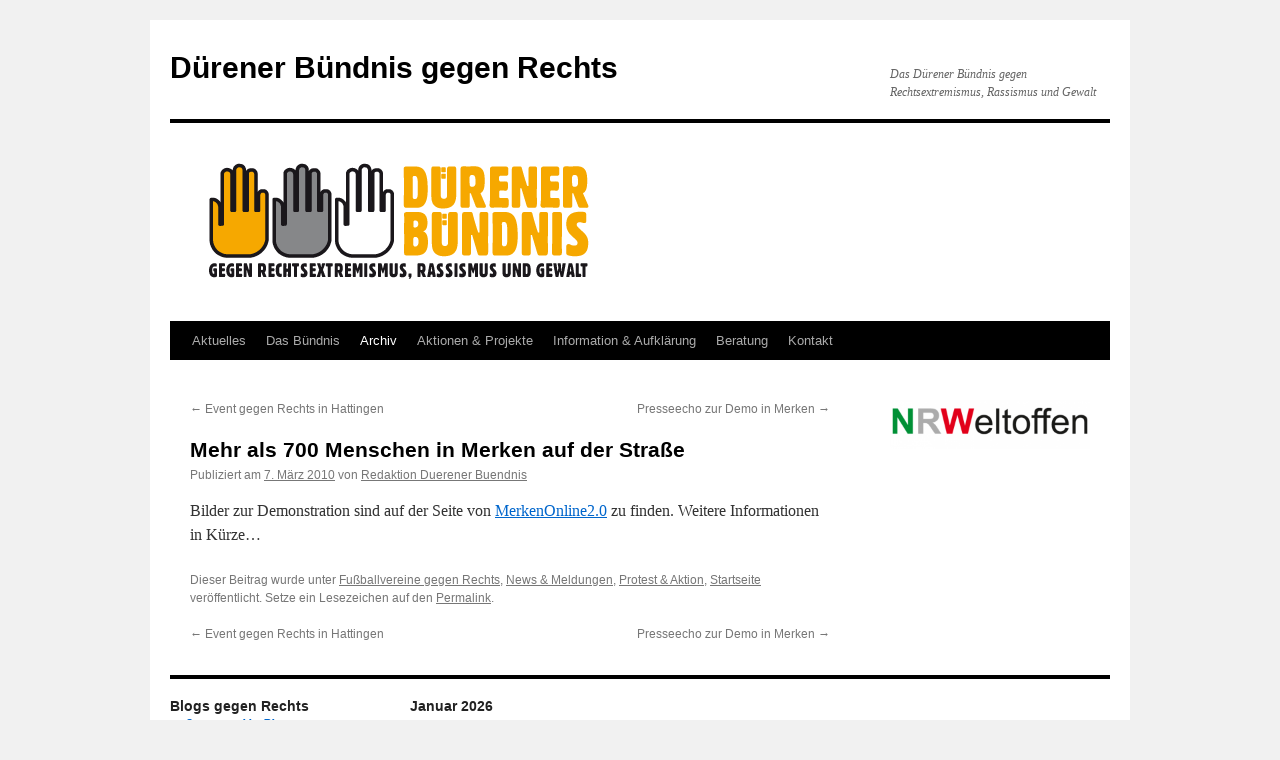

--- FILE ---
content_type: text/html; charset=UTF-8
request_url: https://www.duerener-buendnis.de/2010/mehr-als-700-menschen-in-merken-auf-der-strasse/
body_size: 7678
content:
<!DOCTYPE html>
<html lang="de">
<head>
<meta charset="UTF-8" />
<title>
Mehr als 700 Menschen in Merken auf der Straße | Dürener Bündnis gegen Rechts	</title>
<link rel="profile" href="https://gmpg.org/xfn/11" />
<link rel="stylesheet" type="text/css" media="all" href="https://www.duerener-buendnis.de/wp-content/themes/twentyten/style.css?ver=20231107" />
<link rel="pingback" href="https://www.duerener-buendnis.de/xmlrpc.php">
<meta name='robots' content='max-image-preview:large' />
<link rel="alternate" type="application/rss+xml" title="Dürener Bündnis gegen Rechts &raquo; Feed" href="https://www.duerener-buendnis.de/feed/" />
<link rel="alternate" type="application/rss+xml" title="Dürener Bündnis gegen Rechts &raquo; Kommentar-Feed" href="https://www.duerener-buendnis.de/comments/feed/" />
<link rel="alternate" title="oEmbed (JSON)" type="application/json+oembed" href="https://www.duerener-buendnis.de/wp-json/oembed/1.0/embed?url=https%3A%2F%2Fwww.duerener-buendnis.de%2F2010%2Fmehr-als-700-menschen-in-merken-auf-der-strasse%2F" />
<link rel="alternate" title="oEmbed (XML)" type="text/xml+oembed" href="https://www.duerener-buendnis.de/wp-json/oembed/1.0/embed?url=https%3A%2F%2Fwww.duerener-buendnis.de%2F2010%2Fmehr-als-700-menschen-in-merken-auf-der-strasse%2F&#038;format=xml" />
<style id='wp-img-auto-sizes-contain-inline-css' type='text/css'>
img:is([sizes=auto i],[sizes^="auto," i]){contain-intrinsic-size:3000px 1500px}
/*# sourceURL=wp-img-auto-sizes-contain-inline-css */
</style>
<style id='wp-emoji-styles-inline-css' type='text/css'>

	img.wp-smiley, img.emoji {
		display: inline !important;
		border: none !important;
		box-shadow: none !important;
		height: 1em !important;
		width: 1em !important;
		margin: 0 0.07em !important;
		vertical-align: -0.1em !important;
		background: none !important;
		padding: 0 !important;
	}
/*# sourceURL=wp-emoji-styles-inline-css */
</style>
<style id='wp-block-library-inline-css' type='text/css'>
:root{--wp-block-synced-color:#7a00df;--wp-block-synced-color--rgb:122,0,223;--wp-bound-block-color:var(--wp-block-synced-color);--wp-editor-canvas-background:#ddd;--wp-admin-theme-color:#007cba;--wp-admin-theme-color--rgb:0,124,186;--wp-admin-theme-color-darker-10:#006ba1;--wp-admin-theme-color-darker-10--rgb:0,107,160.5;--wp-admin-theme-color-darker-20:#005a87;--wp-admin-theme-color-darker-20--rgb:0,90,135;--wp-admin-border-width-focus:2px}@media (min-resolution:192dpi){:root{--wp-admin-border-width-focus:1.5px}}.wp-element-button{cursor:pointer}:root .has-very-light-gray-background-color{background-color:#eee}:root .has-very-dark-gray-background-color{background-color:#313131}:root .has-very-light-gray-color{color:#eee}:root .has-very-dark-gray-color{color:#313131}:root .has-vivid-green-cyan-to-vivid-cyan-blue-gradient-background{background:linear-gradient(135deg,#00d084,#0693e3)}:root .has-purple-crush-gradient-background{background:linear-gradient(135deg,#34e2e4,#4721fb 50%,#ab1dfe)}:root .has-hazy-dawn-gradient-background{background:linear-gradient(135deg,#faaca8,#dad0ec)}:root .has-subdued-olive-gradient-background{background:linear-gradient(135deg,#fafae1,#67a671)}:root .has-atomic-cream-gradient-background{background:linear-gradient(135deg,#fdd79a,#004a59)}:root .has-nightshade-gradient-background{background:linear-gradient(135deg,#330968,#31cdcf)}:root .has-midnight-gradient-background{background:linear-gradient(135deg,#020381,#2874fc)}:root{--wp--preset--font-size--normal:16px;--wp--preset--font-size--huge:42px}.has-regular-font-size{font-size:1em}.has-larger-font-size{font-size:2.625em}.has-normal-font-size{font-size:var(--wp--preset--font-size--normal)}.has-huge-font-size{font-size:var(--wp--preset--font-size--huge)}.has-text-align-center{text-align:center}.has-text-align-left{text-align:left}.has-text-align-right{text-align:right}.has-fit-text{white-space:nowrap!important}#end-resizable-editor-section{display:none}.aligncenter{clear:both}.items-justified-left{justify-content:flex-start}.items-justified-center{justify-content:center}.items-justified-right{justify-content:flex-end}.items-justified-space-between{justify-content:space-between}.screen-reader-text{border:0;clip-path:inset(50%);height:1px;margin:-1px;overflow:hidden;padding:0;position:absolute;width:1px;word-wrap:normal!important}.screen-reader-text:focus{background-color:#ddd;clip-path:none;color:#444;display:block;font-size:1em;height:auto;left:5px;line-height:normal;padding:15px 23px 14px;text-decoration:none;top:5px;width:auto;z-index:100000}html :where(.has-border-color){border-style:solid}html :where([style*=border-top-color]){border-top-style:solid}html :where([style*=border-right-color]){border-right-style:solid}html :where([style*=border-bottom-color]){border-bottom-style:solid}html :where([style*=border-left-color]){border-left-style:solid}html :where([style*=border-width]){border-style:solid}html :where([style*=border-top-width]){border-top-style:solid}html :where([style*=border-right-width]){border-right-style:solid}html :where([style*=border-bottom-width]){border-bottom-style:solid}html :where([style*=border-left-width]){border-left-style:solid}html :where(img[class*=wp-image-]){height:auto;max-width:100%}:where(figure){margin:0 0 1em}html :where(.is-position-sticky){--wp-admin--admin-bar--position-offset:var(--wp-admin--admin-bar--height,0px)}@media screen and (max-width:600px){html :where(.is-position-sticky){--wp-admin--admin-bar--position-offset:0px}}

/*# sourceURL=wp-block-library-inline-css */
</style><style id='global-styles-inline-css' type='text/css'>
:root{--wp--preset--aspect-ratio--square: 1;--wp--preset--aspect-ratio--4-3: 4/3;--wp--preset--aspect-ratio--3-4: 3/4;--wp--preset--aspect-ratio--3-2: 3/2;--wp--preset--aspect-ratio--2-3: 2/3;--wp--preset--aspect-ratio--16-9: 16/9;--wp--preset--aspect-ratio--9-16: 9/16;--wp--preset--color--black: #000;--wp--preset--color--cyan-bluish-gray: #abb8c3;--wp--preset--color--white: #fff;--wp--preset--color--pale-pink: #f78da7;--wp--preset--color--vivid-red: #cf2e2e;--wp--preset--color--luminous-vivid-orange: #ff6900;--wp--preset--color--luminous-vivid-amber: #fcb900;--wp--preset--color--light-green-cyan: #7bdcb5;--wp--preset--color--vivid-green-cyan: #00d084;--wp--preset--color--pale-cyan-blue: #8ed1fc;--wp--preset--color--vivid-cyan-blue: #0693e3;--wp--preset--color--vivid-purple: #9b51e0;--wp--preset--color--blue: #0066cc;--wp--preset--color--medium-gray: #666;--wp--preset--color--light-gray: #f1f1f1;--wp--preset--gradient--vivid-cyan-blue-to-vivid-purple: linear-gradient(135deg,rgb(6,147,227) 0%,rgb(155,81,224) 100%);--wp--preset--gradient--light-green-cyan-to-vivid-green-cyan: linear-gradient(135deg,rgb(122,220,180) 0%,rgb(0,208,130) 100%);--wp--preset--gradient--luminous-vivid-amber-to-luminous-vivid-orange: linear-gradient(135deg,rgb(252,185,0) 0%,rgb(255,105,0) 100%);--wp--preset--gradient--luminous-vivid-orange-to-vivid-red: linear-gradient(135deg,rgb(255,105,0) 0%,rgb(207,46,46) 100%);--wp--preset--gradient--very-light-gray-to-cyan-bluish-gray: linear-gradient(135deg,rgb(238,238,238) 0%,rgb(169,184,195) 100%);--wp--preset--gradient--cool-to-warm-spectrum: linear-gradient(135deg,rgb(74,234,220) 0%,rgb(151,120,209) 20%,rgb(207,42,186) 40%,rgb(238,44,130) 60%,rgb(251,105,98) 80%,rgb(254,248,76) 100%);--wp--preset--gradient--blush-light-purple: linear-gradient(135deg,rgb(255,206,236) 0%,rgb(152,150,240) 100%);--wp--preset--gradient--blush-bordeaux: linear-gradient(135deg,rgb(254,205,165) 0%,rgb(254,45,45) 50%,rgb(107,0,62) 100%);--wp--preset--gradient--luminous-dusk: linear-gradient(135deg,rgb(255,203,112) 0%,rgb(199,81,192) 50%,rgb(65,88,208) 100%);--wp--preset--gradient--pale-ocean: linear-gradient(135deg,rgb(255,245,203) 0%,rgb(182,227,212) 50%,rgb(51,167,181) 100%);--wp--preset--gradient--electric-grass: linear-gradient(135deg,rgb(202,248,128) 0%,rgb(113,206,126) 100%);--wp--preset--gradient--midnight: linear-gradient(135deg,rgb(2,3,129) 0%,rgb(40,116,252) 100%);--wp--preset--font-size--small: 13px;--wp--preset--font-size--medium: 20px;--wp--preset--font-size--large: 36px;--wp--preset--font-size--x-large: 42px;--wp--preset--spacing--20: 0.44rem;--wp--preset--spacing--30: 0.67rem;--wp--preset--spacing--40: 1rem;--wp--preset--spacing--50: 1.5rem;--wp--preset--spacing--60: 2.25rem;--wp--preset--spacing--70: 3.38rem;--wp--preset--spacing--80: 5.06rem;--wp--preset--shadow--natural: 6px 6px 9px rgba(0, 0, 0, 0.2);--wp--preset--shadow--deep: 12px 12px 50px rgba(0, 0, 0, 0.4);--wp--preset--shadow--sharp: 6px 6px 0px rgba(0, 0, 0, 0.2);--wp--preset--shadow--outlined: 6px 6px 0px -3px rgb(255, 255, 255), 6px 6px rgb(0, 0, 0);--wp--preset--shadow--crisp: 6px 6px 0px rgb(0, 0, 0);}:where(.is-layout-flex){gap: 0.5em;}:where(.is-layout-grid){gap: 0.5em;}body .is-layout-flex{display: flex;}.is-layout-flex{flex-wrap: wrap;align-items: center;}.is-layout-flex > :is(*, div){margin: 0;}body .is-layout-grid{display: grid;}.is-layout-grid > :is(*, div){margin: 0;}:where(.wp-block-columns.is-layout-flex){gap: 2em;}:where(.wp-block-columns.is-layout-grid){gap: 2em;}:where(.wp-block-post-template.is-layout-flex){gap: 1.25em;}:where(.wp-block-post-template.is-layout-grid){gap: 1.25em;}.has-black-color{color: var(--wp--preset--color--black) !important;}.has-cyan-bluish-gray-color{color: var(--wp--preset--color--cyan-bluish-gray) !important;}.has-white-color{color: var(--wp--preset--color--white) !important;}.has-pale-pink-color{color: var(--wp--preset--color--pale-pink) !important;}.has-vivid-red-color{color: var(--wp--preset--color--vivid-red) !important;}.has-luminous-vivid-orange-color{color: var(--wp--preset--color--luminous-vivid-orange) !important;}.has-luminous-vivid-amber-color{color: var(--wp--preset--color--luminous-vivid-amber) !important;}.has-light-green-cyan-color{color: var(--wp--preset--color--light-green-cyan) !important;}.has-vivid-green-cyan-color{color: var(--wp--preset--color--vivid-green-cyan) !important;}.has-pale-cyan-blue-color{color: var(--wp--preset--color--pale-cyan-blue) !important;}.has-vivid-cyan-blue-color{color: var(--wp--preset--color--vivid-cyan-blue) !important;}.has-vivid-purple-color{color: var(--wp--preset--color--vivid-purple) !important;}.has-black-background-color{background-color: var(--wp--preset--color--black) !important;}.has-cyan-bluish-gray-background-color{background-color: var(--wp--preset--color--cyan-bluish-gray) !important;}.has-white-background-color{background-color: var(--wp--preset--color--white) !important;}.has-pale-pink-background-color{background-color: var(--wp--preset--color--pale-pink) !important;}.has-vivid-red-background-color{background-color: var(--wp--preset--color--vivid-red) !important;}.has-luminous-vivid-orange-background-color{background-color: var(--wp--preset--color--luminous-vivid-orange) !important;}.has-luminous-vivid-amber-background-color{background-color: var(--wp--preset--color--luminous-vivid-amber) !important;}.has-light-green-cyan-background-color{background-color: var(--wp--preset--color--light-green-cyan) !important;}.has-vivid-green-cyan-background-color{background-color: var(--wp--preset--color--vivid-green-cyan) !important;}.has-pale-cyan-blue-background-color{background-color: var(--wp--preset--color--pale-cyan-blue) !important;}.has-vivid-cyan-blue-background-color{background-color: var(--wp--preset--color--vivid-cyan-blue) !important;}.has-vivid-purple-background-color{background-color: var(--wp--preset--color--vivid-purple) !important;}.has-black-border-color{border-color: var(--wp--preset--color--black) !important;}.has-cyan-bluish-gray-border-color{border-color: var(--wp--preset--color--cyan-bluish-gray) !important;}.has-white-border-color{border-color: var(--wp--preset--color--white) !important;}.has-pale-pink-border-color{border-color: var(--wp--preset--color--pale-pink) !important;}.has-vivid-red-border-color{border-color: var(--wp--preset--color--vivid-red) !important;}.has-luminous-vivid-orange-border-color{border-color: var(--wp--preset--color--luminous-vivid-orange) !important;}.has-luminous-vivid-amber-border-color{border-color: var(--wp--preset--color--luminous-vivid-amber) !important;}.has-light-green-cyan-border-color{border-color: var(--wp--preset--color--light-green-cyan) !important;}.has-vivid-green-cyan-border-color{border-color: var(--wp--preset--color--vivid-green-cyan) !important;}.has-pale-cyan-blue-border-color{border-color: var(--wp--preset--color--pale-cyan-blue) !important;}.has-vivid-cyan-blue-border-color{border-color: var(--wp--preset--color--vivid-cyan-blue) !important;}.has-vivid-purple-border-color{border-color: var(--wp--preset--color--vivid-purple) !important;}.has-vivid-cyan-blue-to-vivid-purple-gradient-background{background: var(--wp--preset--gradient--vivid-cyan-blue-to-vivid-purple) !important;}.has-light-green-cyan-to-vivid-green-cyan-gradient-background{background: var(--wp--preset--gradient--light-green-cyan-to-vivid-green-cyan) !important;}.has-luminous-vivid-amber-to-luminous-vivid-orange-gradient-background{background: var(--wp--preset--gradient--luminous-vivid-amber-to-luminous-vivid-orange) !important;}.has-luminous-vivid-orange-to-vivid-red-gradient-background{background: var(--wp--preset--gradient--luminous-vivid-orange-to-vivid-red) !important;}.has-very-light-gray-to-cyan-bluish-gray-gradient-background{background: var(--wp--preset--gradient--very-light-gray-to-cyan-bluish-gray) !important;}.has-cool-to-warm-spectrum-gradient-background{background: var(--wp--preset--gradient--cool-to-warm-spectrum) !important;}.has-blush-light-purple-gradient-background{background: var(--wp--preset--gradient--blush-light-purple) !important;}.has-blush-bordeaux-gradient-background{background: var(--wp--preset--gradient--blush-bordeaux) !important;}.has-luminous-dusk-gradient-background{background: var(--wp--preset--gradient--luminous-dusk) !important;}.has-pale-ocean-gradient-background{background: var(--wp--preset--gradient--pale-ocean) !important;}.has-electric-grass-gradient-background{background: var(--wp--preset--gradient--electric-grass) !important;}.has-midnight-gradient-background{background: var(--wp--preset--gradient--midnight) !important;}.has-small-font-size{font-size: var(--wp--preset--font-size--small) !important;}.has-medium-font-size{font-size: var(--wp--preset--font-size--medium) !important;}.has-large-font-size{font-size: var(--wp--preset--font-size--large) !important;}.has-x-large-font-size{font-size: var(--wp--preset--font-size--x-large) !important;}
/*# sourceURL=global-styles-inline-css */
</style>

<style id='classic-theme-styles-inline-css' type='text/css'>
/*! This file is auto-generated */
.wp-block-button__link{color:#fff;background-color:#32373c;border-radius:9999px;box-shadow:none;text-decoration:none;padding:calc(.667em + 2px) calc(1.333em + 2px);font-size:1.125em}.wp-block-file__button{background:#32373c;color:#fff;text-decoration:none}
/*# sourceURL=/wp-includes/css/classic-themes.min.css */
</style>
<link rel='stylesheet' id='twentyten-block-style-css' href='https://www.duerener-buendnis.de/wp-content/themes/twentyten/blocks.css?ver=20230627' type='text/css' media='all' />
<link rel="https://api.w.org/" href="https://www.duerener-buendnis.de/wp-json/" /><link rel="alternate" title="JSON" type="application/json" href="https://www.duerener-buendnis.de/wp-json/wp/v2/posts/735" /><link rel="EditURI" type="application/rsd+xml" title="RSD" href="https://www.duerener-buendnis.de/xmlrpc.php?rsd" />
<meta name="generator" content="WordPress 6.9" />
<link rel="canonical" href="https://www.duerener-buendnis.de/2010/mehr-als-700-menschen-in-merken-auf-der-strasse/" />
<link rel='shortlink' href='https://www.duerener-buendnis.de/?p=735' />
</head>

<body class="wp-singular post-template-default single single-post postid-735 single-format-standard wp-theme-twentyten">
<div id="wrapper" class="hfeed">
	<div id="header">
		<div id="masthead">
			<div id="branding" role="banner">
								<div id="site-title">
					<span>
						<a href="https://www.duerener-buendnis.de/" rel="home">Dürener Bündnis gegen Rechts</a>
					</span>
				</div>
				<div id="site-description">Das Dürener Bündnis gegen Rechtsextremismus, Rassismus und Gewalt</div>

				<img src="https://www.duerener-buendnis.de/wp-content/uploads/2010/07/duerener-buendnis-headerimage1.png" width="940" height="198" alt="Dürener Bündnis gegen Rechts" decoding="async" fetchpriority="high" />			</div><!-- #branding -->

			<div id="access" role="navigation">
								<div class="skip-link screen-reader-text"><a href="#content">Zum Inhalt springen</a></div>
				<div class="menu-header"><ul id="menu-menue" class="menu"><li id="menu-item-1244" class="menu-item menu-item-type-custom menu-item-object-custom menu-item-home menu-item-1244"><a href="http://www.duerener-buendnis.de/">Aktuelles</a></li>
<li id="menu-item-1224" class="menu-item menu-item-type-post_type menu-item-object-page menu-item-has-children menu-item-1224"><a href="https://www.duerener-buendnis.de/ueber/">Das Bündnis</a>
<ul class="sub-menu">
	<li id="menu-item-1242" class="menu-item menu-item-type-post_type menu-item-object-page menu-item-1242"><a href="https://www.duerener-buendnis.de/ueber/">Das Bündnis</a></li>
	<li id="menu-item-1243" class="menu-item menu-item-type-post_type menu-item-object-page menu-item-1243"><a href="https://www.duerener-buendnis.de/mitglieder/">Bündnismitglieder</a></li>
	<li id="menu-item-1219" class="menu-item menu-item-type-post_type menu-item-object-page menu-item-1219"><a href="https://www.duerener-buendnis.de/mitglied-werden/">Mitglied werden</a></li>
</ul>
</li>
<li id="menu-item-1225" class="menu-item menu-item-type-taxonomy menu-item-object-category current-post-ancestor current-menu-parent current-post-parent menu-item-has-children menu-item-1225"><a href="https://www.duerener-buendnis.de/menu/news-meldungen/">Archiv</a>
<ul class="sub-menu">
	<li id="menu-item-5493" class="menu-item menu-item-type-taxonomy menu-item-object-category current-post-ancestor current-menu-parent current-post-parent menu-item-5493"><a href="https://www.duerener-buendnis.de/menu/news-meldungen/">News &amp; Meldungen</a></li>
	<li id="menu-item-1226" class="menu-item menu-item-type-taxonomy menu-item-object-category menu-item-1226"><a href="https://www.duerener-buendnis.de/menu/kalender/">Termine</a></li>
	<li id="menu-item-1230" class="menu-item menu-item-type-taxonomy menu-item-object-category menu-item-1230"><a href="https://www.duerener-buendnis.de/menu/rundschreiben/">Rundbriefe</a></li>
	<li id="menu-item-1218" class="menu-item menu-item-type-post_type menu-item-object-page menu-item-1218"><a href="https://www.duerener-buendnis.de/newsletter/">Newsletter</a></li>
</ul>
</li>
<li id="menu-item-5579" class="menu-item menu-item-type-post_type menu-item-object-page menu-item-has-children menu-item-5579"><a href="https://www.duerener-buendnis.de/?page_id=5575">Aktionen &#038; Projekte</a>
<ul class="sub-menu">
	<li id="menu-item-5582" class="menu-item menu-item-type-post_type menu-item-object-page menu-item-5582"><a href="https://www.duerener-buendnis.de/nrweltoffen-integriertes-handlungskonzept-gegen-rechtsextremismus-und-rassismus/">Projekt NRWeltoffen</a></li>
	<li id="menu-item-1227" class="menu-item menu-item-type-taxonomy menu-item-object-category current-post-ancestor current-menu-parent current-post-parent menu-item-1227"><a href="https://www.duerener-buendnis.de/menu/protest/">Protest &amp; Aktion</a></li>
	<li id="menu-item-1228" class="menu-item menu-item-type-taxonomy menu-item-object-category current-post-ancestor current-menu-parent current-post-parent menu-item-1228"><a href="https://www.duerener-buendnis.de/menu/fussballvereine-gegen-rechts/">Fußballvereine gegen Rechts</a></li>
	<li id="menu-item-3464" class="menu-item menu-item-type-taxonomy menu-item-object-category menu-item-3464"><a href="https://www.duerener-buendnis.de/menu/engel-der-kulturen/">Engel der Kulturen</a></li>
</ul>
</li>
<li id="menu-item-5599" class="menu-item menu-item-type-post_type menu-item-object-page menu-item-5599"><a href="https://www.duerener-buendnis.de/information/">Information &#038; Aufklärung</a></li>
<li id="menu-item-5618" class="menu-item menu-item-type-post_type menu-item-object-page menu-item-5618"><a href="https://www.duerener-buendnis.de/beratung/">Beratung</a></li>
<li id="menu-item-1223" class="menu-item menu-item-type-post_type menu-item-object-page menu-item-1223"><a href="https://www.duerener-buendnis.de/kontakt/">Kontakt</a></li>
</ul></div>			</div><!-- #access -->
		</div><!-- #masthead -->
	</div><!-- #header -->

	<div id="main">

		<div id="container">
			<div id="content" role="main">

			

				<div id="nav-above" class="navigation">
					<div class="nav-previous"><a href="https://www.duerener-buendnis.de/2010/event-gegen-rechts-in-hattingen/" rel="prev"><span class="meta-nav">&larr;</span> Event gegen Rechts in Hattingen</a></div>
					<div class="nav-next"><a href="https://www.duerener-buendnis.de/2010/presseecho-zur-demo-in-merken/" rel="next">Presseecho zur Demo in Merken <span class="meta-nav">&rarr;</span></a></div>
				</div><!-- #nav-above -->

				<div id="post-735" class="post-735 post type-post status-publish format-standard hentry category-fussballvereine-gegen-rechts category-news-meldungen category-protest category-startseite">
					<h1 class="entry-title">Mehr als 700 Menschen in Merken auf der Straße</h1>

					<div class="entry-meta">
						<span class="meta-prep meta-prep-author">Publiziert am</span> <a href="https://www.duerener-buendnis.de/2010/mehr-als-700-menschen-in-merken-auf-der-strasse/" title="14:28" rel="bookmark"><span class="entry-date">7. März 2010</span></a> <span class="meta-sep">von</span> <span class="author vcard"><a class="url fn n" href="https://www.duerener-buendnis.de/author/admin/" title="Alle Beiträge von Redaktion Duerener Buendnis anzeigen">Redaktion Duerener Buendnis</a></span>					</div><!-- .entry-meta -->

					<div class="entry-content">
						<p>Bilder zur Demonstration sind auf der Seite von <a href="http://www.bellartz.org/typo3_src-4.2.1/index.php?id=1275">MerkenOnline2.0</a> zu finden. Weitere Informationen in Kürze&#8230;</p>
											</div><!-- .entry-content -->

		
						<div class="entry-utility">
							Dieser Beitrag wurde unter <a href="https://www.duerener-buendnis.de/menu/fussballvereine-gegen-rechts/" rel="category tag">Fußballvereine gegen Rechts</a>, <a href="https://www.duerener-buendnis.de/menu/news-meldungen/" rel="category tag">News &amp; Meldungen</a>, <a href="https://www.duerener-buendnis.de/menu/protest/" rel="category tag">Protest &amp; Aktion</a>, <a href="https://www.duerener-buendnis.de/menu/startseite/" rel="category tag">Startseite</a> veröffentlicht. Setze ein Lesezeichen auf den <a href="https://www.duerener-buendnis.de/2010/mehr-als-700-menschen-in-merken-auf-der-strasse/" title="Permalink zu Mehr als 700 Menschen in Merken auf der Straße" rel="bookmark">Permalink</a>.													</div><!-- .entry-utility -->
					</div><!-- #post-735 -->

					<div id="nav-below" class="navigation">
						<div class="nav-previous"><a href="https://www.duerener-buendnis.de/2010/event-gegen-rechts-in-hattingen/" rel="prev"><span class="meta-nav">&larr;</span> Event gegen Rechts in Hattingen</a></div>
						<div class="nav-next"><a href="https://www.duerener-buendnis.de/2010/presseecho-zur-demo-in-merken/" rel="next">Presseecho zur Demo in Merken <span class="meta-nav">&rarr;</span></a></div>
					</div><!-- #nav-below -->

					
			<div id="comments">




</div><!-- #comments -->

	
			</div><!-- #content -->
		</div><!-- #container -->


		<div id="primary" class="widget-area" role="complementary">
			<ul class="xoxo">

<li id="media_image-2" class="widget-container widget_media_image"><a href="http://www.duerener-buendnis.de/nrweltoffen-integriertes-handlungskonzept-gegen-rechtsextremismus-und-rassismus/"><img width="300" height="74" src="https://www.duerener-buendnis.de/wp-content/uploads/2017/08/NRWeltoffen-solo-300x74.png" class="image wp-image-5587  attachment-medium size-medium" alt="" style="max-width: 100%; height: auto;" decoding="async" loading="lazy" srcset="https://www.duerener-buendnis.de/wp-content/uploads/2017/08/NRWeltoffen-solo-300x74.png 300w, https://www.duerener-buendnis.de/wp-content/uploads/2017/08/NRWeltoffen-solo.png 606w" sizes="auto, (max-width: 300px) 100vw, 300px" /></a></li>			</ul>
		</div><!-- #primary .widget-area -->

	</div><!-- #main -->

	<div id="footer" role="contentinfo">
		<div id="colophon">



			<div id="footer-widget-area" role="complementary">


				<div id="second" class="widget-area">
					<ul class="xoxo">
						<li id="linkcat-41" class="widget-container widget_links"><h3 class="widget-title">Blogs gegen Rechts</h3>
	<ul class='xoxo blogroll'>
<li><a href="http://blog.zeit.de/stoerungsmelder/" target="_blank">Störungsmelder Blog</a></li>

	</ul>
</li>
<li id="linkcat-29" class="widget-container widget_links"><h3 class="widget-title">Favoriten</h3>
	<ul class='xoxo blogroll'>
<li><a href="http://www.opferberatung-rheinland.de/" target="_blank">Rat und Hilfe für Neonazi-Opfer im Rheinland</a></li>
<li><a href="http://www.vogelsang-ip.de/" target="_blank">vogelsang ip gGmbH</a></li>

	</ul>
</li>
<li id="linkcat-40" class="widget-container widget_links"><h3 class="widget-title">Informationsportale</h3>
	<ul class='xoxo blogroll'>
<li><a href="http://www.bnr.de/" target="_blank">bnr.de blick nach rechts</a></li>
<li><a href="https://www.politische-bildung.nrw.de/">Landeszentrale für politische Bildung NRW</a></li>
<li><a href="http://www.netz-gegen-nazis.de/" target="_blank">NETZ-GEGEN-NAZIS.DE</a></li>
<li><a href="https://www.recht-gegen-rechts.de/" target="_blank">Recht gegen Rechts</a></li>

	</ul>
</li>
<li id="linkcat-30" class="widget-container widget_links"><h3 class="widget-title">Initiativen gegen Rechts</h3>
	<ul class='xoxo blogroll'>
<li><a href="http://www.buendnis-gegen-rechts-hs.de" target="_blank">Bündnis gegen Rechtsextremismus für Demokratie und Toleranz im Kreis Heinsberg</a></li>
<li><a href="http://www.fussballvereine-gegen-rechts.de/" target="_blank">FUSSBALLVEREINE GEGEN RECHTS, Initiative für Integration, gegen Gewalt und Rassismus im Fußball</a></li>
<li><a href="http://www.kirchegegenrechts.de/" target="_blank">Kirche gegen Rechts</a></li>
<li><a href="http://www.mbr-koeln.de/" target="_blank">Mobile Beratung gegen Rechtsextremismus im Regierungsbezirk Köln</a></li>
<li><a href="http://www.opferberatung-rheinland.de/" target="_blank">Rat und Hilfe für Neonazi-Opfer im Rheinland</a></li>
<li><a href="http://www.stolberger-buendnis.de/" rel="acquaintance colleague neighbor spouse" target="_blank">Stolberger Bündnis gegen Radikalismus</a></li>

	</ul>
</li>
<li id="linkcat-39" class="widget-container widget_links"><h3 class="widget-title">Social Media</h3>
	<ul class='xoxo blogroll'>
<li><a href="https://www.facebook.com/DuerenGegenRechts/" target="_blank">Dürener Bündnis auf Facebook</a></li>
<li><a href="https://www.instagram.com/duerener_buendnis_gegen_rechts/" target="_blank">Dürener Bündnis auf Instagram</a></li>
<li><a href="https://www.tiktok.com/@duerener.buendnis?lang=de-DE">Dürener Bündnis auf TikTok</a></li>
<li><a href="http://twitter.com/BuendnisDN" rel="me" title="Unter @BuendnisDN twittern wir für Sie." target="_blank">Dürener Bündnis auf X</a></li>

	</ul>
</li>
					</ul>
				</div><!-- #second .widget-area -->

				<div id="third" class="widget-area">
					<ul class="xoxo">
						<li id="calendar-2" class="widget-container widget_calendar"><div id="calendar_wrap" class="calendar_wrap"><table id="wp-calendar" class="wp-calendar-table">
	<caption>Januar 2026</caption>
	<thead>
	<tr>
		<th scope="col" aria-label="Montag">M</th>
		<th scope="col" aria-label="Dienstag">D</th>
		<th scope="col" aria-label="Mittwoch">M</th>
		<th scope="col" aria-label="Donnerstag">D</th>
		<th scope="col" aria-label="Freitag">F</th>
		<th scope="col" aria-label="Samstag">S</th>
		<th scope="col" aria-label="Sonntag">S</th>
	</tr>
	</thead>
	<tbody>
	<tr>
		<td colspan="3" class="pad">&nbsp;</td><td>1</td><td>2</td><td>3</td><td>4</td>
	</tr>
	<tr>
		<td>5</td><td>6</td><td>7</td><td>8</td><td>9</td><td>10</td><td>11</td>
	</tr>
	<tr>
		<td>12</td><td>13</td><td>14</td><td>15</td><td>16</td><td>17</td><td>18</td>
	</tr>
	<tr>
		<td>19</td><td>20</td><td>21</td><td>22</td><td>23</td><td>24</td><td id="today">25</td>
	</tr>
	<tr>
		<td>26</td><td>27</td><td>28</td><td>29</td><td>30</td><td>31</td>
		<td class="pad" colspan="1">&nbsp;</td>
	</tr>
	</tbody>
	</table><nav aria-label="Vorherige und nächste Monate" class="wp-calendar-nav">
		<span class="wp-calendar-nav-prev"><a href="https://www.duerener-buendnis.de/2025/09/">&laquo; Sep.</a></span>
		<span class="pad">&nbsp;</span>
		<span class="wp-calendar-nav-next">&nbsp;</span>
	</nav></div></li>					</ul>
				</div><!-- #third .widget-area -->


			</div><!-- #footer-widget-area -->

			<div id="site-info">
				<a href="https://www.duerener-buendnis.de/" rel="home">
					Dürener Bündnis gegen Rechts				</a>
							</div><!-- #site-info -->

			<div id="site-generator">
								<a href="https://de.wordpress.org/" class="imprint" title="Semantic Personal Publishing Platform">
					Proudly powered by WordPress.				</a>
			</div><!-- #site-generator -->

		</div><!-- #colophon -->
	</div><!-- #footer -->

</div><!-- #wrapper -->

<script type="speculationrules">
{"prefetch":[{"source":"document","where":{"and":[{"href_matches":"/*"},{"not":{"href_matches":["/wp-*.php","/wp-admin/*","/wp-content/uploads/*","/wp-content/*","/wp-content/plugins/*","/wp-content/themes/twentyten/*","/*\\?(.+)"]}},{"not":{"selector_matches":"a[rel~=\"nofollow\"]"}},{"not":{"selector_matches":".no-prefetch, .no-prefetch a"}}]},"eagerness":"conservative"}]}
</script>
<script id="wp-emoji-settings" type="application/json">
{"baseUrl":"https://s.w.org/images/core/emoji/17.0.2/72x72/","ext":".png","svgUrl":"https://s.w.org/images/core/emoji/17.0.2/svg/","svgExt":".svg","source":{"concatemoji":"https://www.duerener-buendnis.de/wp-includes/js/wp-emoji-release.min.js?ver=6.9"}}
</script>
<script type="module">
/* <![CDATA[ */
/*! This file is auto-generated */
const a=JSON.parse(document.getElementById("wp-emoji-settings").textContent),o=(window._wpemojiSettings=a,"wpEmojiSettingsSupports"),s=["flag","emoji"];function i(e){try{var t={supportTests:e,timestamp:(new Date).valueOf()};sessionStorage.setItem(o,JSON.stringify(t))}catch(e){}}function c(e,t,n){e.clearRect(0,0,e.canvas.width,e.canvas.height),e.fillText(t,0,0);t=new Uint32Array(e.getImageData(0,0,e.canvas.width,e.canvas.height).data);e.clearRect(0,0,e.canvas.width,e.canvas.height),e.fillText(n,0,0);const a=new Uint32Array(e.getImageData(0,0,e.canvas.width,e.canvas.height).data);return t.every((e,t)=>e===a[t])}function p(e,t){e.clearRect(0,0,e.canvas.width,e.canvas.height),e.fillText(t,0,0);var n=e.getImageData(16,16,1,1);for(let e=0;e<n.data.length;e++)if(0!==n.data[e])return!1;return!0}function u(e,t,n,a){switch(t){case"flag":return n(e,"\ud83c\udff3\ufe0f\u200d\u26a7\ufe0f","\ud83c\udff3\ufe0f\u200b\u26a7\ufe0f")?!1:!n(e,"\ud83c\udde8\ud83c\uddf6","\ud83c\udde8\u200b\ud83c\uddf6")&&!n(e,"\ud83c\udff4\udb40\udc67\udb40\udc62\udb40\udc65\udb40\udc6e\udb40\udc67\udb40\udc7f","\ud83c\udff4\u200b\udb40\udc67\u200b\udb40\udc62\u200b\udb40\udc65\u200b\udb40\udc6e\u200b\udb40\udc67\u200b\udb40\udc7f");case"emoji":return!a(e,"\ud83e\u1fac8")}return!1}function f(e,t,n,a){let r;const o=(r="undefined"!=typeof WorkerGlobalScope&&self instanceof WorkerGlobalScope?new OffscreenCanvas(300,150):document.createElement("canvas")).getContext("2d",{willReadFrequently:!0}),s=(o.textBaseline="top",o.font="600 32px Arial",{});return e.forEach(e=>{s[e]=t(o,e,n,a)}),s}function r(e){var t=document.createElement("script");t.src=e,t.defer=!0,document.head.appendChild(t)}a.supports={everything:!0,everythingExceptFlag:!0},new Promise(t=>{let n=function(){try{var e=JSON.parse(sessionStorage.getItem(o));if("object"==typeof e&&"number"==typeof e.timestamp&&(new Date).valueOf()<e.timestamp+604800&&"object"==typeof e.supportTests)return e.supportTests}catch(e){}return null}();if(!n){if("undefined"!=typeof Worker&&"undefined"!=typeof OffscreenCanvas&&"undefined"!=typeof URL&&URL.createObjectURL&&"undefined"!=typeof Blob)try{var e="postMessage("+f.toString()+"("+[JSON.stringify(s),u.toString(),c.toString(),p.toString()].join(",")+"));",a=new Blob([e],{type:"text/javascript"});const r=new Worker(URL.createObjectURL(a),{name:"wpTestEmojiSupports"});return void(r.onmessage=e=>{i(n=e.data),r.terminate(),t(n)})}catch(e){}i(n=f(s,u,c,p))}t(n)}).then(e=>{for(const n in e)a.supports[n]=e[n],a.supports.everything=a.supports.everything&&a.supports[n],"flag"!==n&&(a.supports.everythingExceptFlag=a.supports.everythingExceptFlag&&a.supports[n]);var t;a.supports.everythingExceptFlag=a.supports.everythingExceptFlag&&!a.supports.flag,a.supports.everything||((t=a.source||{}).concatemoji?r(t.concatemoji):t.wpemoji&&t.twemoji&&(r(t.twemoji),r(t.wpemoji)))});
//# sourceURL=https://www.duerener-buendnis.de/wp-includes/js/wp-emoji-loader.min.js
/* ]]> */
</script>
</body>
</html>
